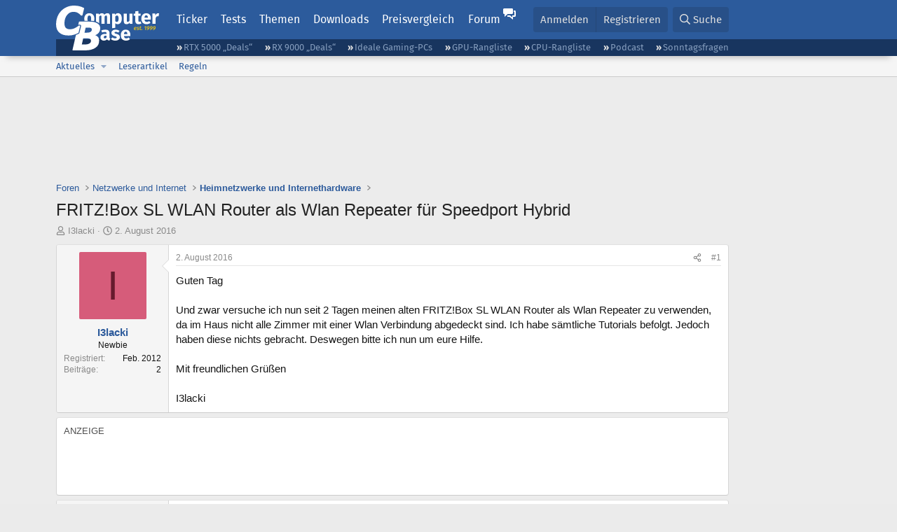

--- FILE ---
content_type: text/html; charset=utf-8
request_url: https://www.computerbase.de/forum/threads/fritz-box-sl-wlan-router-als-wlan-repeater-fuer-speedport-hybrid.1605848/
body_size: 17477
content:
<!DOCTYPE html>
<html id="XF" lang="de-DE" dir="LTR"
	data-xf="2.3"
	data-app="public"
	
	
	data-template="thread_view"
	data-container-key="node-41"
	data-content-key="thread-1605848"
	data-logged-in="false"
	data-cookie-prefix="xf_"
	data-csrf="1769081139,b5ec17c7b98ad98542afdc5541a0f7ce"
	class="has-no-js template-thread_view default-layout"
	>
<head>
	
	
	

	<meta charset="utf-8" />
	<title>FRITZ!Box SL WLAN Router als Wlan Repeater für Speedport Hybrid | ComputerBase Forum</title>
	<link rel="manifest" href="/manifest.json">

	<meta http-equiv="X-UA-Compatible" content="IE=Edge" />
	<meta name="viewport" content="width=device-width, initial-scale=1, viewport-fit=cover">

	
		
			
				<meta name="theme-color" media="(prefers-color-scheme: light)" content="#2c5b9c" />
				<meta name="theme-color" media="(prefers-color-scheme: dark)" content="#121212" />
			
		
	

	<meta name="apple-mobile-web-app-title" content="ComputerBase Forum">
	
		<link rel="apple-touch-icon" href="/apple-touch-icon.png">
		

	
		
		<meta name="description" content="Guten Tag

Und zwar versuche ich nun seit 2 Tagen meinen alten FRITZ!Box SL WLAN Router als Wlan Repeater zu verwenden, da im Haus nicht alle Zimmer mit..." />
		<meta property="og:description" content="Guten Tag

Und zwar versuche ich nun seit 2 Tagen meinen alten FRITZ!Box SL WLAN Router als Wlan Repeater zu verwenden, da im Haus nicht alle Zimmer mit einer Wlan Verbindung abgedeckt sind. Ich habe sämtliche Tutorials befolgt. Jedoch haben diese nichts gebracht. Deswegen bitte ich nun um eure..." />
		<meta property="twitter:description" content="Guten Tag

Und zwar versuche ich nun seit 2 Tagen meinen alten FRITZ!Box SL WLAN Router als Wlan Repeater zu verwenden, da im Haus nicht alle Zimmer mit einer Wlan Verbindung abgedeckt sind. Ich..." />
	
	
		<meta property="og:url" content="https://www.computerbase.de/forum/threads/fritz-box-sl-wlan-router-als-wlan-repeater-fuer-speedport-hybrid.1605848/" />
	
		<link rel="canonical" href="https://www.computerbase.de/forum/threads/fritz-box-sl-wlan-router-als-wlan-repeater-fuer-speedport-hybrid.1605848/" />
	

	
		
	
	
	<meta property="og:site_name" content="ComputerBase Forum" />


	
	
		
	
	
	<meta property="og:type" content="website" />


	
	
		
	
	
	
		<meta property="og:title" content="FRITZ!Box SL WLAN Router als Wlan Repeater für Speedport Hybrid" />
		<meta property="twitter:title" content="FRITZ!Box SL WLAN Router als Wlan Repeater für Speedport Hybrid" />
	


	
	
	
	
		
	
	
	
		<meta property="og:image" content="https://www.computerbase.de/img/logo-opengraph.png" />
		<meta property="twitter:image" content="https://www.computerbase.de/img/logo-opengraph.png" />
		<meta property="twitter:card" content="summary" />
	


	

	
	
	
		
	
	

	<link rel="stylesheet" href="/forum/css.php?css=public%3Anormalize.css%2Cpublic%3Afa.css%2Cpublic%3Avariations.less%2Cpublic%3Acore.less%2Cpublic%3Aapp.less&amp;s=2&amp;l=2&amp;d=1769074807&amp;k=e270d3b3b8e2930c0e464184c588082ea3954d64" />

	
		<link rel="stylesheet" href="/css/forum.78e4f5e0.css" />
	

	<noscript><link rel="stylesheet" href="/css/noscript.72226d26.css" /></noscript>

	<link rel="stylesheet" href="/forum/css.php?css=public%3Amessage.less&amp;s=2&amp;l=2&amp;d=1769074807&amp;k=bf2505e61251f3fb82d6a6501978d9a12d799b1d" />
<link rel="stylesheet" href="/forum/css.php?css=public%3Ashare_controls.less&amp;s=2&amp;l=2&amp;d=1769074807&amp;k=05f4be69c2b28c86731c3960bcb78392d96244d4" />
<link rel="stylesheet" href="/forum/css.php?css=public%3Astructured_list.less&amp;s=2&amp;l=2&amp;d=1769074807&amp;k=ed0bd0e11eb98f0f1871acc07d04f6e9211c2053" />
<link rel="stylesheet" href="/forum/css.php?css=public%3Aextra.less&amp;s=2&amp;l=2&amp;d=1769074807&amp;k=61acbbd65d8a0f07248901bc140600adb99cc42b" />


	
		<script src="/forum/js/xf/preamble.min.js?_v=04ba9829"></script>
	

	
	<script src="/forum/js/vendor/vendor-compiled.js?_v=04ba9829" defer></script>
	<script src="/forum/js/xf/core-compiled.js?_v=04ba9829" defer></script>

	<script>
		XF.ready(() =>
		{
			XF.extendObject(true, XF.config, {
				// 
				userId: 0,
				enablePush: true,
				pushAppServerKey: 'BGFdJPPXBldsuJSd7i2IHA6zgp+FEZxD2BgS1f1A71ABYSfVI4lAPRPWa1ov1Q9OY+8r6AJD9p4xD42V6mr1Gkw=',
				url: {
					fullBase: 'https://www.computerbase.de/forum/',
					basePath: '/forum/',
					css: '/forum/css.php?css=__SENTINEL__&s=2&l=2&d=1769074807',
					js: '/forum/js/__SENTINEL__?_v=04ba9829',
					icon: '/forum/data/local/icons/__VARIANT__.svg?v=1769074848#__NAME__',
					iconInline: '/forum/styles/fa/__VARIANT__/__NAME__.svg?v=5.15.3',
					keepAlive: '/forum/login/keep-alive'
				},
				cookie: {
					path: '/',
					domain: '',
					prefix: 'xf_',
					secure: true,
					consentMode: 'disabled',
					consented: ["optional","_third_party"]
				},
				cacheKey: 'f3ed7234243583f554e27d349fe769c5',
				csrf: '1769081139,b5ec17c7b98ad98542afdc5541a0f7ce',
				js: {"\/forum\/js\/computerbase\/geizhals-tooltip.js?20181113&_v=04ba9829":true,"\/forum\/js\/computerbase\/core.js?20250103&_v=04ba9829":true},
				fullJs: false,
				css: {"public:message.less":true,"public:share_controls.less":true,"public:structured_list.less":true,"public:extra.less":true},
				time: {
					now: 1769081139,
					today: 1769036400,
					todayDow: 4,
					tomorrow: 1769122800,
					yesterday: 1768950000,
					week: 1768518000,
					month: 1767222000,
					year: 1767222000
				},
				style: {
					light: 'default',
					dark: 'alternate',
					defaultColorScheme: 'light'
				},
				borderSizeFeature: '3px',
				fontAwesomeWeight: 'r',
				enableRtnProtect: true,
				
				enableFormSubmitSticky: true,
				imageOptimization: '0',
				imageOptimizationQuality: 0.85,
				uploadMaxFilesize: 67108864,
				uploadMaxWidth: 3840,
				uploadMaxHeight: 0,
				allowedVideoExtensions: ["m4v","mov","mp4","mp4v","mpeg","mpg","ogv","webm"],
				allowedAudioExtensions: ["m4a","mp3","opus","ogg","wav"],
				shortcodeToEmoji: true,
				visitorCounts: {
					conversations_unread: '0',
					alerts_unviewed: '0',
					total_unread: '0',
					title_count: true,
					icon_indicator: true
				},
				jsMt: {"xf\/action.js":"6fef5b59","xf\/embed.js":"aedcc1b7","xf\/form.js":"aedcc1b7","xf\/structure.js":"6fef5b59","xf\/tooltip.js":"aedcc1b7"},
				jsState: {},
				publicMetadataLogoUrl: 'https://www.computerbase.de/img/logo-opengraph.png',
				publicPushBadgeUrl: 'https://www.computerbase.de/forum/styles/default/xenforo/bell.png'
			})

			XF.extendObject(XF.phrases, {
				// 
				date_x_at_time_y:     "{date} um {time}",
				day_x_at_time_y:      "{day} um {time}",
				yesterday_at_x:       "Gestern um {time}",
				x_minutes_ago:        "Vor {minutes} Minuten",
				one_minute_ago:       "vor 1 Minute",
				a_moment_ago:         "Gerade eben",
				today_at_x:           "Heute um {time}",
				in_a_moment:          "In einem Moment",
				in_a_minute:          "In einer Minute",
				in_x_minutes:         "In {minutes} Minute(n)",
				later_today_at_x:     "heute um {time}",
				tomorrow_at_x:        "Morgen um {time}",
				short_date_x_minutes: "{minutes}m",
				short_date_x_hours:   "{hours}h",
				short_date_x_days:    "{days}d",

				day0: "Sonntag",
				day1: "Montag",
				day2: "Dienstag",
				day3: "Mittwoch",
				day4: "Donnerstag",
				day5: "Freitag",
				day6: "Samstag",

				dayShort0: "So",
				dayShort1: "Mo",
				dayShort2: "Di",
				dayShort3: "Mi",
				dayShort4: "Do",
				dayShort5: "Fr",
				dayShort6: "Sa",

				month0: "Januar",
				month1: "Februar",
				month2: "März",
				month3: "April",
				month4: "Mai",
				month5: "Juni",
				month6: "Juli",
				month7: "August",
				month8: "September",
				month9: "Oktober",
				month10: "November",
				month11: "Dezember",

				active_user_changed_reload_page: "Der aktive Benutzer hat sich geändert. Lade die Seite für die neueste Version neu.",
				server_did_not_respond_in_time_try_again: "Der Server hat nicht rechtzeitig geantwortet. Bitte versuche es erneut.",
				oops_we_ran_into_some_problems: "Oops! Wir sind auf ein Problem gestoßen.",
				oops_we_ran_into_some_problems_more_details_console: "Oops! Wir sind auf ein Problem gestoßen. Bitte versuche es später noch einmal. Weitere Fehlerdetails findest du in der Browserkonsole.",
				file_too_large_to_upload: "Die Datei ist zu groß, um hochgeladen zu werden.",
				uploaded_file_is_too_large_for_server_to_process: "Die hochgeladene Datei ist zu groß, als dass der Server sie verarbeiten könnte.",
				files_being_uploaded_are_you_sure: "Die Dateien werden noch immer hochgeladen. Bist du sicher, dass du dieses Formular abschicken möchtest?",
				attach: "Dateien anhängen",
				rich_text_box: "Rich-Text-Feld",
				close: "Schließen",
				link_copied_to_clipboard: "Link in die Zwischenablage kopiert.",
				text_copied_to_clipboard: "Text wurde in die Zwischenablage kopiert.",
				loading: "Laden…",
				you_have_exceeded_maximum_number_of_selectable_items: "Du hast die maximale Anzahl der auswählbaren Elemente überschritten.",

				processing: "Verarbeitung",
				'processing...': "Verarbeitung…",

				showing_x_of_y_items: "Anzeige von {count} von {total} Element(en)",
				showing_all_items: "Anzeige aller Elemente",
				no_items_to_display: "Keine anzuzeigenden Einträge",

				number_button_up: "Erhöhen",
				number_button_down: "Verringern",

				push_enable_notification_title: "Push-Benachrichtigungen erfolgreich für ComputerBase Forum aktiviert",
				push_enable_notification_body: "Danke für das Einschalten der Push-Benachrichtigungen!",

				pull_down_to_refresh: "Nach unten ziehen zum Aktualisieren",
				release_to_refresh: "Loslassen zum Aktualisieren",
				refreshing: "Aktualisieren…"
			})
		})
	</script>

	<script src="/forum/js/computerbase/geizhals-tooltip.js?20181113&amp;_v=04ba9829" defer></script>
<script src="/forum/js/computerbase/core.js?20250103&amp;_v=04ba9829" defer></script>



	<link rel="manifest" href="/manifest.json">

	
		<link rel="icon" href="/favicon.ico" sizes="32x32" />
		<link rel="icon" href="/favicon.svg" type="image/svg+xml">
	

	
</head>
<body data-template="thread_view">



	

	

	
	

	
		

	<header class="header-wrapper" id="top">
		<div class="block1 header" data-xf-init="sticky-header">
			<a href="#content" class="skip-link">Zum Inhalt</a>

			<div class="header-row">
				<a href="/" class="homepage-link">
					

	

	
		
		

		
	
		
		

		
	

	

	<picture data-variations="{&quot;default&quot;:{&quot;1&quot;:&quot;\/img\/logo-est1999.svg&quot;,&quot;2&quot;:null},&quot;alternate&quot;:{&quot;1&quot;:&quot;\/img\/logo-est1999-orange.svg&quot;,&quot;2&quot;:null}}">
		
		
		

		
			
			
			

			
				<source srcset="/img/logo-est1999-orange.svg" media="(prefers-color-scheme: dark)" />
			
		

		<img src="/img/logo-est1999.svg"  width="147" height="64" alt="ComputerBase"  />
	</picture>


				</a>

				<a href="#navigation" class="mainmenu-button js-toggle-button js-menu-button" data-toggle-method="css">Menü</a>

				<div class="mainmenu-panel" id="navigation">
					<nav class="mainmenu-nav">
						<ul>
							<li><a href="/news/" class="mainmenu__a">Ticker</a></li>
							<li><a href="/artikel/" class="mainmenu__a">Tests</a></li>
							<li><a href="/thema/" class="mainmenu__a mainmenu__a--tags js-toggle-button js-menu-button" data-controls="tags-menu" data-toggle-method="css">Themen</a></li>
							<li><a href="/downloads/" class="mainmenu__a">Downloads</a></li>
							<li><a href="/preisvergleich/" class="mainmenu__a">Preisvergleich</a></li>
							<li><a href="/forum/" class="mainmenu__a mainmenu__a--forum mainmenu__a--selected js-active-menu">Forum</a></li>
						</ul>
					</nav>

					<ul class="tags-menu" id="tags-menu">
	<li><a href="/news/apps/" class="tags-menu__a">Apps</a></li>
<li><a href="/news/arbeitsspeicher/" class="tags-menu__a">Arbeitsspeicher</a></li>
<li><a href="/news/audio-video-foto/" class="tags-menu__a">Audio/Video/Foto</a></li>
<li><a href="/news/betriebssysteme/" class="tags-menu__a">Betriebssysteme</a></li>
<li><a href="/news/gaming/" class="tags-menu__a">Gaming</a></li>
<li><a href="/news/gehaeuse/" class="tags-menu__a">Gehäuse</a></li>
<li><a href="/news/grafikkarten/" class="tags-menu__a">Grafikkarten</a></li>
<li><a href="/news/in-eigener-sache/" class="tags-menu__a">In eigener Sache</a></li>
<li><a href="/news/internet/" class="tags-menu__a">Internet</a></li>
<li><a href="/news/kuehlung/" class="tags-menu__a">Kühlung</a></li>
<li><a href="/news/mainboards/" class="tags-menu__a">Mainboards</a></li>
<li><a href="/news/maeuse/" class="tags-menu__a">Mäuse</a></li>
<li><a href="/news/mobilitaet/" class="tags-menu__a">Mobilität</a></li>
<li><a href="/news/monitore/" class="tags-menu__a">Monitore</a></li>
<li><a href="/news/netzpolitik/" class="tags-menu__a">Netzpolitik</a></li>
<li><a href="/news/netzteile/" class="tags-menu__a">Netzteile</a></li>
<li><a href="/news/notebooks/" class="tags-menu__a">Notebooks</a></li>
<li><a href="/news/pc-systeme/" class="tags-menu__a">PC-Systeme</a></li>
<li><a href="/news/prozessoren/" class="tags-menu__a">Prozessoren</a></li>
<li><a href="/news/smart-home/" class="tags-menu__a">Smart Home</a></li>
<li><a href="/news/smartphones/" class="tags-menu__a">Smartphones</a></li>
<li><a href="/news/storage/" class="tags-menu__a">Storage</a></li>
<li><a href="/news/tablets/" class="tags-menu__a">Tablets</a></li>
<li><a href="/news/tastaturen/" class="tags-menu__a">Tastaturen</a></li>
<li><a href="/news/wearables/" class="tags-menu__a">Wearables</a></li>
<li><a href="/news/wirtschaft/" class="tags-menu__a">Wirtschaft</a></li>

						<li><a href="/thema/" class="tags-menu__a tags-menu__a--all">Alle Themen</a></li>
					</ul>
				</div>

				

				<div class="headermeta headermeta--forum p-nav p-nav-opposite">
					<div class="p-navgroup p-account p-navgroup--guest">
						
							<a href="/forum/login/" class="p-navgroup-link p-navgroup-link--textual p-navgroup-link--logIn"
								data-xf-click="overlay" data-follow-redirects="on">
								<span class="p-navgroup-linkText">Anmelden</span>
							</a>
							
								<a href="/forum/register/" class="p-navgroup-link p-navgroup-link--textual p-navgroup-link--register"
									data-xf-click="overlay" data-follow-redirects="on">
									<span class="p-navgroup-linkText">Registrieren</span>
								</a>
							
						
					</div>

					<div class="p-navgroup p-discovery">
						<a href="/forum/whats-new/"
							class="p-navgroup-link p-navgroup-link--iconic p-navgroup-link--whatsnew"
							aria-label="Aktuelles"
							title="Aktuelles">
							<i aria-hidden="true"></i>
							<span class="p-navgroup-linkText">Aktuelles</span>
						</a>

						
							<a href="/forum/search/?type=post"
								class="p-navgroup-link p-navgroup-link--iconic p-navgroup-link--search"
								data-xf-click="menu"
								data-xf-key="/"
								aria-label="Suche"
								aria-expanded="false"
								aria-haspopup="true"
								title="Suche">
								<i aria-hidden="true"></i>
								<span class="p-navgroup-linkText">Suche</span>
							</a>
							<div class="menu menu--structural menu--wide" data-menu="menu" aria-hidden="true">
								<form action="/forum/search/search" method="post"
									class="menu-content"
									data-xf-init="quick-search">

									<h3 class="menu-header">Suche</h3>
									
									<div class="menu-row">
										
											<div class="inputGroup inputGroup--joined">
												<input type="text" class="input" data-xf-init="search-auto-complete" name="keywords" data-acurl="/forum/search/auto-complete" placeholder="Suche…" aria-label="Suche" data-menu-autofocus="true" />
												
			<select name="constraints" class="js-quickSearch-constraint input" aria-label="Suchen in">
				<option value="">Überall</option>
<option value="{&quot;search_type&quot;:&quot;post&quot;}">Themen</option>
<option value="{&quot;search_type&quot;:&quot;post&quot;,&quot;c&quot;:{&quot;nodes&quot;:[41],&quot;child_nodes&quot;:1}}">Dieses Forum</option>
<option value="{&quot;search_type&quot;:&quot;post&quot;,&quot;c&quot;:{&quot;thread&quot;:1605848}}">Dieses Thema</option>

			</select>
		
											</div>
										
									</div>

									
									<div class="menu-row">
										<label class="iconic"><input type="checkbox"  name="c[title_only]" value="1" /><i aria-hidden="true"></i><span class="iconic-label">Nur Titel durchsuchen</span></label>

									</div>
									<div class="menu-row menu-row--search">
										<div class="inputGroup">
											Sortieren nach:
											
			<ul class="inputChoices">
				<li class="inputChoices-choice"><label class="iconic  iconic--radio"><input type="radio" name="order" value="relevance" checked="checked" /><i aria-hidden="true"></i><span class="iconic-label">Relevanz</span></label></li>
<li class="inputChoices-choice"><label class="iconic  iconic--radio"><input type="radio" name="order" value="date" /><i aria-hidden="true"></i><span class="iconic-label">Datum</span></label></li>

			</ul>
		
										</div>
									</div>
									
									<div class="menu-row">
										<div class="inputGroup">
											<span class="inputGroup-text" id="ctrl_search_menu_by_member">Von:</span>
											<input type="text" class="input" name="c[users]" data-xf-init="auto-complete" placeholder="Mitglied" aria-labelledby="ctrl_search_menu_by_member" />
										</div>
									</div>
									<div class="menu-footer">
									<span class="menu-footer-controls">
										<button type="submit" class="button button--icon button--icon--search button--primary"><i class="fa--xf far fa-search "><svg xmlns="http://www.w3.org/2000/svg" role="img" aria-hidden="true" ><use href="/forum/data/local/icons/regular.svg?v=1769074848#search"></use></svg></i><span class="button-text">Suche</span></button>
										<button type="submit" class="button " name="from_search_menu"><span class="button-text">Erweiterte Suche…</span></button>
									</span>
									</div>

									<input type="hidden" name="_xfToken" value="1769081139,b5ec17c7b98ad98542afdc5541a0f7ce" />
								</form>
							</div>
						
					</div>
				</div>

				
			</div>
		</div>
		<div class="block1 subheader">
			<div class="header-row">
				<div class="tagnav">
					<ul class="tagnav__ul">
		<li class="tagnav__li"><a href="/news/grafikkarten/verfuegbarkeit-und-preise-geforce-rtx-5090-und-5080-ab-heute-im-handel-erhaeltlich.91203/" class="tagnav__a">RTX 5000 „Deals“</a></li>
<li class="tagnav__li"><a href="/news/grafikkarten/verfuegbarkeit-und-preise-hier-gibt-es-amd-radeon-rx-9070-xt-und-rx-9070-zu-kaufen.91631/" class="tagnav__a">RX 9000 „Deals“</a></li>
<li class="tagnav__li"><a href="/forum/threads/der-ideale-gaming-pc-spiele-pc-selbst-zusammenstellen.215394/" class="tagnav__a">Ideale Gaming-PCs</a></li>
<li class="tagnav__li"><a href="/artikel/grafikkarten/rangliste.2487/" class="tagnav__a">GPU-Rangliste</a></li>
<li class="tagnav__li"><a href="/artikel/prozessoren/rangliste.89909/" class="tagnav__a">CPU-Rangliste</a></li>
<li class="tagnav__li"><a href="/news/cb-funk/" class="tagnav__a">Podcast</a></li>
<li class="tagnav__li"><a href="/news/sonntagsfrage/" class="tagnav__a">Sonntagsfragen</a></li>

					</ul>
				</div>
			</div>
		</div>
	</header>
	
		
		<div class="block1 block1--forum-nav"><div class="row row--forum-nav js-submenu">

		
			<div class="p-sectionLinks">
				<div class="p-sectionLinks-inner hScroller" data-xf-init="h-scroller">
					<div class="hScroller-scroll">
						<ul class="p-sectionLinks-list">
							
								<li>
									
	<div class="p-navEl " data-has-children="true">
	

		
	
	<a href="/forum/whats-new/posts/"
	class="p-navEl-link p-navEl-link--splitMenu "
	
	
	data-nav-id="whatsNew">Aktuelles</a>


		<a data-xf-key="alt+1"
			data-xf-click="menu"
			data-menu-pos-ref="< .p-navEl"
			class="p-navEl-splitTrigger"
			role="button"
			tabindex="0"
			aria-label="Toggle erweitert"
			aria-expanded="false"
			aria-haspopup="true"></a>

		
	
		<div class="menu menu--structural" data-menu="menu" aria-hidden="true">
			<div class="menu-content">
				
					
	
	
	<a href="/forum/featured/"
	class="menu-linkRow u-indentDepth0 js-offCanvasCopy "
	
	
	data-nav-id="featured">Empfohlene Inhalte</a>

	

				
					
	
	
	<a href="/forum/whats-new/posts/"
	class="menu-linkRow u-indentDepth0 js-offCanvasCopy "
	
	
	data-nav-id="whatsNewPosts">Neue Beiträge</a>

	

				
					
	
	
	<a href="/forum/whats-new/latest-activity"
	class="menu-linkRow u-indentDepth0 js-offCanvasCopy "
	
	
	data-nav-id="latestActivity">Neueste Aktivitäten</a>

	

				
			</div>
		</div>
	
	</div>

								</li>
							
								<li>
									
	<div class="p-navEl " >
	

		
	
	<a href="/forum/leserartikel/"
	class="p-navEl-link "
	
	data-xf-key="alt+2"
	data-nav-id="forumarticle">Leserartikel</a>


		

		
	
	</div>

								</li>
							
								<li>
									
	<div class="p-navEl " >
	

		
	
	<a href="/forum/help/terms/"
	class="p-navEl-link "
	
	data-xf-key="alt+3"
	data-nav-id="rules">Regeln</a>


		

		
	
	</div>

								</li>
							

							
							
							
						</ul>
					</div>
				</div>
			</div>
			

		</div></div>
	
	

	<div class="offCanvasMenu offCanvasMenu--nav js-headerOffCanvasMenu" data-menu="menu" aria-hidden="true" data-ocm-builder="navigation">
		<div class="offCanvasMenu-backdrop" data-menu-close="true"></div>
		<div class="offCanvasMenu-content">
			<div class="offCanvasMenu-header">
				Menü
				<a class="offCanvasMenu-closer" data-menu-close="true" role="button" tabindex="0" aria-label="Schließen"></a>
			</div>
			
				<div class="p-offCanvasRegisterLink">
					<div class="offCanvasMenu-linkHolder">
						<a href="/forum/login/" class="offCanvasMenu-link" data-xf-click="overlay" data-menu-close="true">
							Anmelden
						</a>
					</div>
					<hr class="offCanvasMenu-separator" />
					
						<div class="offCanvasMenu-linkHolder">
							<a href="/forum/register/" class="offCanvasMenu-link" data-xf-click="overlay" data-menu-close="true">
								Registrieren
							</a>
						</div>
						<hr class="offCanvasMenu-separator" />
					
				</div>
			
			<div class="js-offCanvasNavTarget"></div>
			<div class="offCanvasMenu-installBanner js-installPromptContainer" style="display: none;" data-xf-init="install-prompt">
				<div class="offCanvasMenu-installBanner-header">App installieren</div>
				<button type="button" class="button js-installPromptButton"><span class="button-text">Installieren</span></button>
				<template class="js-installTemplateIOS">
					<div class="js-installTemplateContent">
						<div class="overlay-title">So wird die App in iOS installiert</div>
						<div class="block-body">
							<div class="block-row">
								<p>
									Folge dem Video um zu sehen, wie unsere Website als Web-App auf dem Startbildschirm installiert werden kann.
								</p>
								<p style="text-align: center">
									<video src="/forum/styles/default/xenforo/add_to_home.mp4"
										width="280" height="480" autoplay loop muted playsinline></video>
								</p>
								<p>
									<small><strong>Anmerkung:</strong> Diese Funktion ist in einigen Browsern möglicherweise nicht verfügbar.</small>
								</p>
							</div>
						</div>
					</div>
				</template>
			</div>
		</div>
	</div>

	<main class="main main--forum" id="content">
		

		

		
			<div class="block1 block1--forum block1--banner" aria-hidden="true">
				<div class="row row--padding-0 row--forum">
					<div class="adbox adbox-topbanner adbox--with-label" data-slot="topbanner"><div class="adbox__container"><noscript><iframe src="/api/ads?name=noscript&amp;format=728x90" width="728" height="90"></iframe></noscript></div></div>
				</div>
			</div>
		

		
			<div class="block1 block1--forum block1--skyscraper" aria-hidden="true">
				<div class="row row--padding-0 row--forum">
					<div class="adbox adbox-skyscraper-right" data-slot="skyscraper-right"><div class="adbox__container"><noscript><iframe src="/api/ads?name=noscript&amp;format=160x600" width="160" height="600"></iframe></noscript></div></div>
					<div class="adbox adbox-skyscraper-left" data-slot="skyscraper-left"><div class="adbox__container"><noscript><iframe src="/api/ads?name=noscript&amp;format=160x600" width="160" height="600"></iframe></noscript></div></div>
				</div>
			</div>
		

		<div class="block1 block1--forum"><div class="row row--padding-2 row--forum">
			<!--XF:EXTRA_OUTPUT-->

			

			

			
			
	
		<ul class="p-breadcrumbs "
			itemscope itemtype="https://schema.org/BreadcrumbList">
			
				

				
				

				
					
					
	<li itemprop="itemListElement" itemscope itemtype="https://schema.org/ListItem">
		<a href="/forum/" itemprop="item">
			<span itemprop="name">Foren</span>
		</a>
		<meta itemprop="position" content="1" />
	</li>

				

				
				
					
					
	<li itemprop="itemListElement" itemscope itemtype="https://schema.org/ListItem">
		<a href="/forum/#netzwerke-und-internet.144" itemprop="item">
			<span itemprop="name">Netzwerke und Internet</span>
		</a>
		<meta itemprop="position" content="2" />
	</li>

				
					
					
	<li itemprop="itemListElement" itemscope itemtype="https://schema.org/ListItem">
		<a href="/forum/forums/heimnetzwerke-und-internethardware.41/" itemprop="item">
			<span itemprop="name">Heimnetzwerke und Internethardware</span>
		</a>
		<meta itemprop="position" content="3" />
	</li>

				
			
		</ul>
	

			

			
	<noscript class="js-jsWarning"><div class="blockMessage blockMessage--important blockMessage--iconic u-noJsOnly">JavaScript ist deaktiviert. Für eine bessere Darstellung aktiviere bitte JavaScript in deinem Browser, bevor du fortfährst.</div></noscript>

			
	<div class="blockMessage blockMessage--important blockMessage--iconic js-browserWarning" style="display: none">Du verwendest einen veralteten Browser. Es ist möglich, dass diese oder andere Websites nicht korrekt angezeigt werden.<br />Du solltest ein Upgrade durchführen oder einen <a href="https://www.google.com/chrome/browser/" target="_blank">alternativen Browser</a> verwenden.</div>


			
				<div class="p-body-header">
					
						
							<div class="p-title ">
								
									
										<h1 class="p-title-value">FRITZ!Box SL WLAN Router als Wlan Repeater für Speedport Hybrid</h1>
									
									
								
							</div>
						

						
							<div class="p-description">
	<ul class="listInline listInline--bullet">
		<li>
			<i class="fa--xf far fa-user "><svg xmlns="http://www.w3.org/2000/svg" role="img" ><title>Ersteller</title><use href="/forum/data/local/icons/regular.svg?v=1769074848#user"></use></svg></i>
			<span class="u-srOnly">Ersteller</span>

			<a href="/forum/members/i3lacki.571926/" class="username  u-concealed" dir="auto" data-user-id="571926" data-xf-init="member-tooltip">I3lacki</a>
		</li>
		<li>
			<i class="fa--xf far fa-clock "><svg xmlns="http://www.w3.org/2000/svg" role="img" ><title>Erstellt am</title><use href="/forum/data/local/icons/regular.svg?v=1769074848#clock"></use></svg></i>
			<span class="u-srOnly">Erstellt am</span>

			<a href="/forum/threads/fritz-box-sl-wlan-router-als-wlan-repeater-fuer-speedport-hybrid.1605848/" class="u-concealed"><time  class="u-dt" dir="auto" datetime="2016-08-02T21:12:33+0200" data-timestamp="1470165153" data-date="2. August 2016" data-time="21:12" data-short="Aug. &#039;16" title="2. August 2016 um 21:12">2. August 2016</time></a>
		</li>
		
		
		
	</ul>
</div>
						
					
				</div>
			

			<div class="p-body-main  ">
				
				<div class="p-body-contentCol"></div>
				

				

				<div class="p-body-content">
					
					<div class="p-body-pageContent">











	
	
	
		
	
	
	


	
	
	
		
	
	
	


	
	
		
	
	
	


	
	



	












	

	
		
	



















<div class="block block--messages" data-xf-init="" data-type="post" data-href="/forum/inline-mod/" data-search-target="*">

	<span class="u-anchorTarget" id="posts"></span>

	
		
	

	

	<div class="block-outer"></div>

	

	
		
	<div class="block-outer js-threadStatusField"></div>

	

	<div class="block-container lbContainer"
		data-xf-init="lightbox select-to-quote"
		data-message-selector=".js-post"
		data-lb-id="thread-1605848"
		data-lb-universal="0">

		<div class="block-body js-replyNewMessageContainer">
			
				
				

					

					
						

	
	

	

	
	<article class="message message--post js-post js-inlineModContainer  "
		data-author="I3lacki"
		data-content="post-19092384"
		id="js-post-19092384"
		>

		

		<span class="u-anchorTarget" id="post-19092384"></span>

		
			<div class="message-inner">
				
					<div class="message-cell message-cell--user">
						
						

	<section class="message-user"
		
		
		>

		

		
		<div class="message-avatar ">
			<div class="message-avatar-wrapper">
				<a href="/forum/members/i3lacki.571926/" class="avatar avatar--m avatar--default avatar--default--dynamic" data-user-id="571926" data-xf-init="member-tooltip" style="background-color: #d65c7a; color: #661a2d">
			<span class="avatar-u571926-m" role="img" aria-label="I3lacki">I</span> 
		</a>
				
			</div>
		</div>
		
		<div class="message-userDetails">
			<h4 class="message-name"><a href="/forum/members/i3lacki.571926/" class="username " dir="auto" data-user-id="571926" data-xf-init="member-tooltip">I3lacki</a></h4>
			
			<h5 class="userTitle message-userTitle" dir="auto">Newbie</h5>
			<div class="message-userTitle message-threadStarter"></div>
			
			
			
		</div>
		
			
			
				<div class="message-userExtras">
				
					
						<dl class="pairs pairs--justified">
							<dt>Registriert</dt>
							<dd>Feb. 2012</dd>
						</dl>
					
					
						<dl class="pairs pairs--justified">
							<dt>Beiträge</dt>
							<dd>2</dd>
						</dl>
					
					
					
					
					
					
					
					
					
				
				</div>
			
		
		<span class="message-userArrow"></span>
	</section>

					</div>
				

				
					<div class="message-cell message-cell--main">
					
						<div class="message-main js-quickEditTarget">

							
								

	

	<header class="message-attribution message-attribution--split">
		<ul class="message-attribution-main listInline ">
			
			
			<li class="u-concealed">
				<a href="#post-19092384" >
					<time  class="u-dt" dir="auto" datetime="2016-08-02T21:12:33+0200" data-timestamp="1470165153" data-date="2. August 2016" data-time="21:12" data-short="Aug. &#039;16" title="2. August 2016 um 21:12">2. August 2016</time>
				</a>
			</li>
			
		</ul>

		<ul class="message-attribution-opposite message-attribution-opposite--list ">
			
			<li>
				
				<a href="#post-19092384"
					class="message-attribution-gadget"
					data-xf-init="share-tooltip"
					data-href="/forum/posts/19092384/share"
					aria-label="Teilen">
					<i class="fa--xf far fa-share-alt "><svg xmlns="http://www.w3.org/2000/svg" role="img" aria-hidden="true" ><use href="/forum/data/local/icons/regular.svg?v=1769074848#share-alt"></use></svg></i>
				</a>
			</li>
			
				<li class="u-hidden js-embedCopy">
					
	<a href="javascript:"
		data-xf-init="copy-to-clipboard"
		data-copy-text="&lt;div class=&quot;js-xf-embed&quot; data-url=&quot;https://www.computerbase.de/forum&quot; data-content=&quot;post-19092384&quot;&gt;&lt;/div&gt;&lt;script defer src=&quot;https://www.computerbase.de/forum/js/xf/external_embed.js?_v=04ba9829&quot;&gt;&lt;/script&gt;"
		data-success="Einbettungscode HTML in die Zwischenablage kopiert."
		class="">
		<i class="fa--xf far fa-code "><svg xmlns="http://www.w3.org/2000/svg" role="img" aria-hidden="true" ><use href="/forum/data/local/icons/regular.svg?v=1769074848#code"></use></svg></i>
	</a>

				</li>
			
			
			
				<li>
					
					<a href="#post-19092384">
						#1
					</a>
				</li>
			
		</ul>
	</header>

							

							<div class="message-content js-messageContent">
							

								
									
	
	
	

								

								
									
	

	<div class="message-userContent lbContainer js-lbContainer "
		data-lb-id="post-19092384"
		data-lb-caption-desc="I3lacki &middot; 2. August 2016 um 21:12">

		
			

	
	
		
	

	
		
	

		

		<article class="message-body js-selectToQuote">
			
				
			

			<div >
				
					<div class="bbWrapper">Guten Tag<br />
<br />
Und zwar versuche ich nun seit 2 Tagen meinen alten FRITZ!Box SL WLAN Router als Wlan Repeater zu verwenden, da im Haus nicht alle Zimmer mit einer Wlan Verbindung abgedeckt sind. Ich habe sämtliche Tutorials befolgt. Jedoch haben diese nichts gebracht. Deswegen bitte ich nun um eure Hilfe. <br />
<br />
Mit freundlichen Grüßen <br />
<br />
I3lacki</div>
				
			</div>

			<div class="js-selectToQuoteEnd">&nbsp;</div>
			
				
			
		</article>

		
			

	
	
		
	

	
		
	

		

		
	</div>

								

								
									
	

	

								

								
									
	

								

							
							</div>

							
								
	

	<footer class="message-footer">
		

		

		<div class="reactionsBar js-reactionsList ">
			
		</div>

		<div class="js-historyTarget message-historyTarget toggleTarget" data-href="trigger-href"></div>
	</footer>

							
						</div>

					
					</div>
				
			</div>
		
	</article>

	
	

					

					

					
					
						
							<article class="message message--post postbit-ad ">
								<div class="message-inner">
									<div class="message-cell message-cell--user postbit-ad__cell">
										<div class="ad-label u-smaller u-dimmed"></div>
									</div>
									<div class="message-cell message-cell--main postbit-ad__main">
										
											
											<div class="adbox adbox-rectangle adbox--with-label" data-slot="forum-content-1"><div class="adbox__container"><noscript><iframe src="/api/ads?name=noscript&amp;format=300x250" width="300" height="250"></iframe></noscript></div></div>
										
									</div>
								</div>
							</article>
						
					
				

					

					
						

	
	

	

	
	<article class="message message--post js-post js-inlineModContainer  "
		data-author="miac"
		data-content="post-19092403"
		id="js-post-19092403"
		itemscope itemtype="https://schema.org/Comment" itemid="https://www.computerbase.de/forum/posts/19092403/">

		
			<meta itemprop="parentItem" itemscope itemid="https://www.computerbase.de/forum/threads/fritz-box-sl-wlan-router-als-wlan-repeater-fuer-speedport-hybrid.1605848/" />
			<meta itemprop="name" content="Beitrag #2" />
		

		<span class="u-anchorTarget" id="post-19092403"></span>

		
			<div class="message-inner">
				
					<div class="message-cell message-cell--user">
						
						

	<section class="message-user"
		itemprop="author"
		itemscope itemtype="https://schema.org/Person"
		>

		

		
		<div class="message-avatar ">
			<div class="message-avatar-wrapper">
				<span class="avatar avatar--m avatar--default avatar--default--dynamic" data-user-id="0" style="background-color: #3f7a1f; color: #96db70" title="miac">
			<span class="avatar-u0-m" role="img" aria-label="miac">M</span> 
		</span>
				
			</div>
		</div>
		
		<div class="message-userDetails">
			<h4 class="message-name"><span class="username " dir="auto" data-user-id="0"><span itemprop="name">miac</span></span></h4>
			
			<h5 class="userTitle message-userTitle" dir="auto" itemprop="jobTitle">Gast</h5>
			<div class="message-userTitle message-threadStarter"></div>
			
			
			
		</div>
		
		<span class="message-userArrow"></span>
	</section>

					</div>
				

				
					<div class="message-cell message-cell--main">
					
						<div class="message-main js-quickEditTarget">

							
								

	

	<header class="message-attribution message-attribution--split">
		<ul class="message-attribution-main listInline ">
			
			
			<li class="u-concealed">
				<a href="#post-19092403" itemprop="url">
					<time  class="u-dt" dir="auto" datetime="2016-08-02T21:16:03+0200" data-timestamp="1470165363" data-date="2. August 2016" data-time="21:16" data-short="Aug. &#039;16" title="2. August 2016 um 21:16" itemprop="datePublished">2. August 2016</time>
				</a>
			</li>
			
		</ul>

		<ul class="message-attribution-opposite message-attribution-opposite--list ">
			
			<li>
				
				<a href="#post-19092403"
					class="message-attribution-gadget"
					data-xf-init="share-tooltip"
					data-href="/forum/posts/19092403/share"
					aria-label="Teilen">
					<i class="fa--xf far fa-share-alt "><svg xmlns="http://www.w3.org/2000/svg" role="img" aria-hidden="true" ><use href="/forum/data/local/icons/regular.svg?v=1769074848#share-alt"></use></svg></i>
				</a>
			</li>
			
				<li class="u-hidden js-embedCopy">
					
	<a href="javascript:"
		data-xf-init="copy-to-clipboard"
		data-copy-text="&lt;div class=&quot;js-xf-embed&quot; data-url=&quot;https://www.computerbase.de/forum&quot; data-content=&quot;post-19092403&quot;&gt;&lt;/div&gt;&lt;script defer src=&quot;https://www.computerbase.de/forum/js/xf/external_embed.js?_v=04ba9829&quot;&gt;&lt;/script&gt;"
		data-success="Einbettungscode HTML in die Zwischenablage kopiert."
		class="">
		<i class="fa--xf far fa-code "><svg xmlns="http://www.w3.org/2000/svg" role="img" aria-hidden="true" ><use href="/forum/data/local/icons/regular.svg?v=1769074848#code"></use></svg></i>
	</a>

				</li>
			
			
			
				<li>
					
					<a href="#post-19092403">
						#2
					</a>
				</li>
			
		</ul>
	</header>

							

							<div class="message-content js-messageContent">
							

								
									
	
	
	

								

								
									
	

	<div class="message-userContent lbContainer js-lbContainer "
		data-lb-id="post-19092403"
		data-lb-caption-desc="miac &middot; 2. August 2016 um 21:16">

		

		<article class="message-body js-selectToQuote">
			
				
			

			<div itemprop="text">
				
					<div class="bbWrapper">Wenn die Box schon sehr alt ist, und ich glaube, das ist sie, dann unterstützt sie nur das WDS Verfahren. Das wird aber von neueren Boxen oder Routern nicht mehr unterstützt.</div>
				
			</div>

			<div class="js-selectToQuoteEnd">&nbsp;</div>
			
				
			
		</article>

		

		
	</div>

								

								
									
	

	

								

								
									
	

								

							
							</div>

							
								
	

	<footer class="message-footer">
		
			<div class="message-microdata" itemprop="interactionStatistic" itemtype="https://schema.org/InteractionCounter" itemscope>
				<meta itemprop="userInteractionCount" content="0" />
				<meta itemprop="interactionType" content="https://schema.org/LikeAction" />
			</div>
		

		

		<div class="reactionsBar js-reactionsList ">
			
		</div>

		<div class="js-historyTarget message-historyTarget toggleTarget" data-href="trigger-href"></div>
	</footer>

							
						</div>

					
					</div>
				
			</div>
		
	</article>

	
	

					

					

					
					
				

					

					
						

	
	

	

	
	<article class="message message--post js-post js-inlineModContainer  "
		data-author="I3lacki"
		data-content="post-19092407"
		id="js-post-19092407"
		itemscope itemtype="https://schema.org/Comment" itemid="https://www.computerbase.de/forum/posts/19092407/">

		
			<meta itemprop="parentItem" itemscope itemid="https://www.computerbase.de/forum/threads/fritz-box-sl-wlan-router-als-wlan-repeater-fuer-speedport-hybrid.1605848/" />
			<meta itemprop="name" content="Beitrag #3" />
		

		<span class="u-anchorTarget" id="post-19092407"></span>

		
			<div class="message-inner">
				
					<div class="message-cell message-cell--user">
						
						

	<section class="message-user"
		itemprop="author"
		itemscope itemtype="https://schema.org/Person"
		itemid="https://www.computerbase.de/forum/members/i3lacki.571926/">

		
			<meta itemprop="url" content="https://www.computerbase.de/forum/members/i3lacki.571926/" />
		

		
		<div class="message-avatar ">
			<div class="message-avatar-wrapper">
				<a href="/forum/members/i3lacki.571926/" class="avatar avatar--m avatar--default avatar--default--dynamic" data-user-id="571926" data-xf-init="member-tooltip" style="background-color: #d65c7a; color: #661a2d">
			<span class="avatar-u571926-m" role="img" aria-label="I3lacki">I</span> 
		</a>
				
			</div>
		</div>
		
		<div class="message-userDetails">
			<h4 class="message-name"><a href="/forum/members/i3lacki.571926/" class="username " dir="auto" data-user-id="571926" data-xf-init="member-tooltip"><span itemprop="name">I3lacki</span></a></h4>
			
			<h5 class="userTitle message-userTitle" dir="auto" itemprop="jobTitle">Newbie</h5>
			<div class="message-userTitle message-threadStarter">Ersteller dieses Themas</div>
			
			
			
		</div>
		
			
			
				<div class="message-userExtras">
				
					
						<dl class="pairs pairs--justified">
							<dt>Registriert</dt>
							<dd>Feb. 2012</dd>
						</dl>
					
					
						<dl class="pairs pairs--justified">
							<dt>Beiträge</dt>
							<dd>2</dd>
						</dl>
					
					
					
					
					
					
					
					
					
				
				</div>
			
		
		<span class="message-userArrow"></span>
	</section>

					</div>
				

				
					<div class="message-cell message-cell--main">
					
						<div class="message-main js-quickEditTarget">

							
								

	

	<header class="message-attribution message-attribution--split">
		<ul class="message-attribution-main listInline ">
			
			
			<li class="u-concealed">
				<a href="#post-19092407" itemprop="url">
					<time  class="u-dt" dir="auto" datetime="2016-08-02T21:17:25+0200" data-timestamp="1470165445" data-date="2. August 2016" data-time="21:17" data-short="Aug. &#039;16" title="2. August 2016 um 21:17" itemprop="datePublished">2. August 2016</time>
				</a>
			</li>
			
		</ul>

		<ul class="message-attribution-opposite message-attribution-opposite--list ">
			
			<li>
				
				<a href="#post-19092407"
					class="message-attribution-gadget"
					data-xf-init="share-tooltip"
					data-href="/forum/posts/19092407/share"
					aria-label="Teilen">
					<i class="fa--xf far fa-share-alt "><svg xmlns="http://www.w3.org/2000/svg" role="img" aria-hidden="true" ><use href="/forum/data/local/icons/regular.svg?v=1769074848#share-alt"></use></svg></i>
				</a>
			</li>
			
				<li class="u-hidden js-embedCopy">
					
	<a href="javascript:"
		data-xf-init="copy-to-clipboard"
		data-copy-text="&lt;div class=&quot;js-xf-embed&quot; data-url=&quot;https://www.computerbase.de/forum&quot; data-content=&quot;post-19092407&quot;&gt;&lt;/div&gt;&lt;script defer src=&quot;https://www.computerbase.de/forum/js/xf/external_embed.js?_v=04ba9829&quot;&gt;&lt;/script&gt;"
		data-success="Einbettungscode HTML in die Zwischenablage kopiert."
		class="">
		<i class="fa--xf far fa-code "><svg xmlns="http://www.w3.org/2000/svg" role="img" aria-hidden="true" ><use href="/forum/data/local/icons/regular.svg?v=1769074848#code"></use></svg></i>
	</a>

				</li>
			
			
			
				<li>
					
					<a href="#post-19092407">
						#3
					</a>
				</li>
			
		</ul>
	</header>

							

							<div class="message-content js-messageContent">
							

								
									
	
	
	

								

								
									
	

	<div class="message-userContent lbContainer js-lbContainer "
		data-lb-id="post-19092407"
		data-lb-caption-desc="I3lacki &middot; 2. August 2016 um 21:17">

		

		<article class="message-body js-selectToQuote">
			
				
			

			<div itemprop="text">
				
					<div class="bbWrapper">Oh okay. Schade. Trotzdem Danke</div>
				
			</div>

			<div class="js-selectToQuoteEnd">&nbsp;</div>
			
				
			
		</article>

		

		
	</div>

								

								
									
	

	

								

								
									
	

								

							
							</div>

							
								
	

	<footer class="message-footer">
		
			<div class="message-microdata" itemprop="interactionStatistic" itemtype="https://schema.org/InteractionCounter" itemscope>
				<meta itemprop="userInteractionCount" content="0" />
				<meta itemprop="interactionType" content="https://schema.org/LikeAction" />
			</div>
		

		

		<div class="reactionsBar js-reactionsList ">
			
		</div>

		<div class="js-historyTarget message-historyTarget toggleTarget" data-href="trigger-href"></div>
	</footer>

							
						</div>

					
					</div>
				
			</div>
		
	</article>

	
	

					

					

					
					
				
			
		</div>
	</div>

	
		<div class="block-outer block-outer--after">
			
				

				
				
					<div class="block-outer-opposite">
						
							<a href="/forum/login/" class="button button--link button--wrap" data-xf-click="overlay"><span class="button-text">
								Du musst dich einloggen oder registrieren, um hier zu antworten.
							</span></a>
						
					</div>
				
			
		</div>
	

	
	

</div>









	<div class="block"  data-widget-id="12" data-widget-key="xfes_thread_view_below_quick_reply_similar_threads" data-widget-definition="xfes_similar_threads">
		<div class="block-container">
			
				<h3 class="block-header">Ähnliche Themen</h3>

				<div class="block-body">
					<div class="structItemContainer">
						
							

	

	<div class="structItem structItem--thread js-inlineModContainer js-threadListItem-1934146" data-author="Nilsi931">

	
		<div class="structItem-cell structItem-cell--icon">
			<div class="structItem-iconContainer">
				
				<a href="/forum/members/nilsi931.688201/" class="avatar avatar--s avatar--default avatar--default--dynamic" data-user-id="688201" data-xf-init="member-tooltip" style="background-color: #996699; color: #2e1f2e">
			<span class="avatar-u688201-s" role="img" aria-label="Nilsi931">N</span> 
		</a>
				
				
			</div>
		</div>
	

	
		<div class="structItem-cell structItem-cell--main" data-xf-init="touch-proxy">
			

			<div class="structItem-title">
				
				
				<a href="/forum/threads/mesh-wlan-repeater-fuer-die-fritz-box-7490.1934146/" class="" data-tp-primary="on" data-xf-init="preview-tooltip" data-preview-url="/forum/threads/mesh-wlan-repeater-fuer-die-fritz-box-7490.1934146/preview"
					>
					Mesh WLAN-Repeater für die Fritz!Box 7490
				</a>
			</div>

			<div class="structItem-minor">
				

				
					<ul class="structItem-parts">
						<li><a href="/forum/members/nilsi931.688201/" class="username " dir="auto" data-user-id="688201" data-xf-init="member-tooltip">Nilsi931</a></li>
						
							<li class="structItem-startDate"><time  class="u-dt" dir="auto" datetime="2020-03-31T11:22:47+0200" data-timestamp="1585646567" data-date="31. März 2020" data-time="11:22" data-short="März &#039;20" title="31. März 2020 um 11:22">31. März 2020</time></li>
						
						
							<li><a href="/forum/forums/heimnetzwerke-und-internethardware.41/">Heimnetzwerke und Internethardware</a></li>
						
					</ul>

					
				
			</div>
		</div>
	

	
		<div class="structItem-cell structItem-cell--meta" title="Reaktionen erster Beitrag: 0">
			<dl class="pairs pairs--justified">
				<dt>Antworten</dt>
				<dd>9</dd>
			</dl>
			<dl class="pairs pairs--justified structItem-minor">
				<dt>Aufrufe</dt>
				<dd>3.973</dd>
			</dl>
		</div>
	

	
		<div class="structItem-cell structItem-cell--latest">
			
				<a href="/forum/threads/mesh-wlan-repeater-fuer-die-fritz-box-7490.1934146/latest" rel="nofollow"><time  class="structItem-latestDate u-dt" dir="auto" datetime="2020-03-31T17:23:10+0200" data-timestamp="1585668190" data-date="31. März 2020" data-time="17:23" data-short="März &#039;20" title="31. März 2020 um 17:23">31. März 2020</time></a>
				<div class="structItem-minor">
					
						<a href="/forum/members/nilsi931.688201/" class="username " dir="auto" data-user-id="688201" data-xf-init="member-tooltip">Nilsi931</a>
					
				</div>
			
		</div>
	

	

		
		<div class="structItem-cell structItem-cell--icon structItem-cell--iconEnd">
			<div class="structItem-iconContainer">
				
					<a href="/forum/members/nilsi931.688201/" class="avatar avatar--xxs avatar--default avatar--default--dynamic" data-user-id="688201" data-xf-init="member-tooltip" style="background-color: #996699; color: #2e1f2e">
			<span class="avatar-u688201-s" role="img" aria-label="Nilsi931">N</span> 
		</a>
				
			</div>
		</div>
		

	

	</div>

						
							

	

	<div class="structItem structItem--thread js-inlineModContainer js-threadListItem-1829254" data-author="Emrefication">

	
		<div class="structItem-cell structItem-cell--icon">
			<div class="structItem-iconContainer">
				
				<a href="/forum/members/emrefication.710503/" class="avatar avatar--s avatar--default avatar--default--dynamic" data-user-id="710503" data-xf-init="member-tooltip" style="background-color: #d6b85c; color: #66531a">
			<span class="avatar-u710503-s" role="img" aria-label="Emrefication">E</span> 
		</a>
				
				
			</div>
		</div>
	

	
		<div class="structItem-cell structItem-cell--main" data-xf-init="touch-proxy">
			

			<div class="structItem-title">
				
				
				<a href="/forum/threads/lan-verbindung-ueber-wlan-repeater-klappt-nicht-fritz-box-repeater-450e.1829254/" class="" data-tp-primary="on" data-xf-init="preview-tooltip" data-preview-url="/forum/threads/lan-verbindung-ueber-wlan-repeater-klappt-nicht-fritz-box-repeater-450e.1829254/preview"
					>
					LAN Verbindung über WLAN-Repeater klappt nicht (Fritz!Box Repeater 450e)
				</a>
			</div>

			<div class="structItem-minor">
				

				
					<ul class="structItem-parts">
						<li><a href="/forum/members/emrefication.710503/" class="username " dir="auto" data-user-id="710503" data-xf-init="member-tooltip">Emrefication</a></li>
						
							<li class="structItem-startDate"><time  class="u-dt" dir="auto" datetime="2018-10-13T14:21:08+0200" data-timestamp="1539433268" data-date="13. Oktober 2018" data-time="14:21" data-short="Okt. &#039;18" title="13. Oktober 2018 um 14:21">13. Oktober 2018</time></li>
						
						
							<li><a href="/forum/forums/heimnetzwerke-und-internethardware.41/">Heimnetzwerke und Internethardware</a></li>
						
					</ul>

					
						<span class="structItem-pageJump">
						
							<a href="/forum/threads/lan-verbindung-ueber-wlan-repeater-klappt-nicht-fritz-box-repeater-450e.1829254/page-2">2</a>
						
						</span>
					
				
			</div>
		</div>
	

	
		<div class="structItem-cell structItem-cell--meta" title="Reaktionen erster Beitrag: 0">
			<dl class="pairs pairs--justified">
				<dt>Antworten</dt>
				<dd>23</dd>
			</dl>
			<dl class="pairs pairs--justified structItem-minor">
				<dt>Aufrufe</dt>
				<dd>27.468</dd>
			</dl>
		</div>
	

	
		<div class="structItem-cell structItem-cell--latest">
			
				<a href="/forum/threads/lan-verbindung-ueber-wlan-repeater-klappt-nicht-fritz-box-repeater-450e.1829254/latest" rel="nofollow"><time  class="structItem-latestDate u-dt" dir="auto" datetime="2018-10-17T16:36:57+0200" data-timestamp="1539787017" data-date="17. Oktober 2018" data-time="16:36" data-short="Okt. &#039;18" title="17. Oktober 2018 um 16:36">17. Oktober 2018</time></a>
				<div class="structItem-minor">
					
						<a href="/forum/members/hildefeuer.477442/" class="username " dir="auto" data-user-id="477442" data-xf-init="member-tooltip">hildefeuer</a>
					
				</div>
			
		</div>
	

	

		
		<div class="structItem-cell structItem-cell--icon structItem-cell--iconEnd">
			<div class="structItem-iconContainer">
				
					<a href="/forum/members/hildefeuer.477442/" class="avatar avatar--xxs avatar--default avatar--default--dynamic" data-user-id="477442" data-xf-init="member-tooltip" style="background-color: #33cc33; color: #0f3d0f">
			<span class="avatar-u477442-s" role="img" aria-label="hildefeuer">H</span> 
		</a>
				
			</div>
		</div>
		

	

	</div>

						
							

	

	<div class="structItem structItem--thread js-inlineModContainer js-threadListItem-1765617" data-author="JackJackson">

	
		<div class="structItem-cell structItem-cell--icon">
			<div class="structItem-iconContainer">
				
				<a href="/forum/members/jackjackson.736514/" class="avatar avatar--s avatar--default avatar--default--dynamic" data-user-id="736514" data-xf-init="member-tooltip" style="background-color: #66cc99; color: #206040">
			<span class="avatar-u736514-s" role="img" aria-label="JackJackson">J</span> 
		</a>
				
				
			</div>
		</div>
	

	
		<div class="structItem-cell structItem-cell--main" data-xf-init="touch-proxy">
			

			<div class="structItem-title">
				
				
				<a href="/forum/threads/fritz-box-7590-und-fritz-wlan-repeater-1750-kombination-verbindungsabbrueche.1765617/" class="" data-tp-primary="on" data-xf-init="preview-tooltip" data-preview-url="/forum/threads/fritz-box-7590-und-fritz-wlan-repeater-1750-kombination-verbindungsabbrueche.1765617/preview"
					>
					Fritz!Box 7590 und Fritz!Wlan Repeater 1750 Kombination/Verbindungsabbrüche?
				</a>
			</div>

			<div class="structItem-minor">
				

				
					<ul class="structItem-parts">
						<li><a href="/forum/members/jackjackson.736514/" class="username " dir="auto" data-user-id="736514" data-xf-init="member-tooltip">JackJackson</a></li>
						
							<li class="structItem-startDate"><time  class="u-dt" dir="auto" datetime="2018-05-02T20:47:26+0200" data-timestamp="1525286846" data-date="2. Mai 2018" data-time="20:47" data-short="Mai &#039;18" title="2. Mai 2018 um 20:47">2. Mai 2018</time></li>
						
						
							<li><a href="/forum/forums/heimnetzwerke-und-internethardware.41/">Heimnetzwerke und Internethardware</a></li>
						
					</ul>

					
				
			</div>
		</div>
	

	
		<div class="structItem-cell structItem-cell--meta" title="Reaktionen erster Beitrag: 0">
			<dl class="pairs pairs--justified">
				<dt>Antworten</dt>
				<dd>14</dd>
			</dl>
			<dl class="pairs pairs--justified structItem-minor">
				<dt>Aufrufe</dt>
				<dd>4.371</dd>
			</dl>
		</div>
	

	
		<div class="structItem-cell structItem-cell--latest">
			
				<a href="/forum/threads/fritz-box-7590-und-fritz-wlan-repeater-1750-kombination-verbindungsabbrueche.1765617/latest" rel="nofollow"><time  class="structItem-latestDate u-dt" dir="auto" datetime="2018-05-09T17:52:24+0200" data-timestamp="1525881144" data-date="9. Mai 2018" data-time="17:52" data-short="Mai &#039;18" title="9. Mai 2018 um 17:52">9. Mai 2018</time></a>
				<div class="structItem-minor">
					
						<a href="/forum/members/jackjackson.736514/" class="username " dir="auto" data-user-id="736514" data-xf-init="member-tooltip">JackJackson</a>
					
				</div>
			
		</div>
	

	

		
		<div class="structItem-cell structItem-cell--icon structItem-cell--iconEnd">
			<div class="structItem-iconContainer">
				
					<a href="/forum/members/jackjackson.736514/" class="avatar avatar--xxs avatar--default avatar--default--dynamic" data-user-id="736514" data-xf-init="member-tooltip" style="background-color: #66cc99; color: #206040">
			<span class="avatar-u736514-s" role="img" aria-label="JackJackson">J</span> 
		</a>
				
			</div>
		</div>
		

	

	</div>

						
							

	

	<div class="structItem structItem--thread js-inlineModContainer js-threadListItem-1753297" data-author="makop970">

	
		<div class="structItem-cell structItem-cell--icon">
			<div class="structItem-iconContainer">
				
				<a href="/forum/members/makop970.759917/" class="avatar avatar--s avatar--default avatar--default--dynamic" data-user-id="759917" data-xf-init="member-tooltip" style="background-color: #2929a3; color: #9999e6">
			<span class="avatar-u759917-s" role="img" aria-label="makop970">M</span> 
		</a>
				
				
			</div>
		</div>
	

	
		<div class="structItem-cell structItem-cell--main" data-xf-init="touch-proxy">
			

			<div class="structItem-title">
				
				
				<a href="/forum/threads/fritz-box-fritz-wlan-repeater-funktionell-und-ausreichend.1753297/" class="" data-tp-primary="on" data-xf-init="preview-tooltip" data-preview-url="/forum/threads/fritz-box-fritz-wlan-repeater-funktionell-und-ausreichend.1753297/preview"
					>
					FRITZ!Box &amp; FRITZ!WLAN Repeater funktionell und ausreichend?
				</a>
			</div>

			<div class="structItem-minor">
				

				
					<ul class="structItem-parts">
						<li><a href="/forum/members/makop970.759917/" class="username " dir="auto" data-user-id="759917" data-xf-init="member-tooltip">makop970</a></li>
						
							<li class="structItem-startDate"><time  class="u-dt" dir="auto" datetime="2018-03-06T08:09:00+0100" data-timestamp="1520320140" data-date="6. März 2018" data-time="08:09" data-short="März &#039;18" title="6. März 2018 um 08:09">6. März 2018</time></li>
						
						
							<li><a href="/forum/forums/heimnetzwerke-und-internethardware.41/">Heimnetzwerke und Internethardware</a></li>
						
					</ul>

					
						<span class="structItem-pageJump">
						
							<a href="/forum/threads/fritz-box-fritz-wlan-repeater-funktionell-und-ausreichend.1753297/page-2">2</a>
						
						</span>
					
				
			</div>
		</div>
	

	
		<div class="structItem-cell structItem-cell--meta" title="Reaktionen erster Beitrag: 0">
			<dl class="pairs pairs--justified">
				<dt>Antworten</dt>
				<dd>20</dd>
			</dl>
			<dl class="pairs pairs--justified structItem-minor">
				<dt>Aufrufe</dt>
				<dd>4.149</dd>
			</dl>
		</div>
	

	
		<div class="structItem-cell structItem-cell--latest">
			
				<a href="/forum/threads/fritz-box-fritz-wlan-repeater-funktionell-und-ausreichend.1753297/latest" rel="nofollow"><time  class="structItem-latestDate u-dt" dir="auto" datetime="2018-03-10T16:59:26+0100" data-timestamp="1520697566" data-date="10. März 2018" data-time="16:59" data-short="März &#039;18" title="10. März 2018 um 16:59">10. März 2018</time></a>
				<div class="structItem-minor">
					
						<a href="/forum/members/makop970.759917/" class="username " dir="auto" data-user-id="759917" data-xf-init="member-tooltip">makop970</a>
					
				</div>
			
		</div>
	

	

		
		<div class="structItem-cell structItem-cell--icon structItem-cell--iconEnd">
			<div class="structItem-iconContainer">
				
					<a href="/forum/members/makop970.759917/" class="avatar avatar--xxs avatar--default avatar--default--dynamic" data-user-id="759917" data-xf-init="member-tooltip" style="background-color: #2929a3; color: #9999e6">
			<span class="avatar-u759917-s" role="img" aria-label="makop970">M</span> 
		</a>
				
			</div>
		</div>
		

	

	</div>

						
							

	

	<div class="structItem structItem--thread js-inlineModContainer js-threadListItem-1549609" data-author="Spayer">

	
		<div class="structItem-cell structItem-cell--icon">
			<div class="structItem-iconContainer">
				
				<a href="/forum/members/spayer.714186/" class="avatar avatar--s avatar--default avatar--default--dynamic" data-user-id="714186" data-xf-init="member-tooltip" style="background-color: #c285e0; color: #6b248f">
			<span class="avatar-u714186-s" role="img" aria-label="Spayer">S</span> 
		</a>
				
				
			</div>
		</div>
	

	
		<div class="structItem-cell structItem-cell--main" data-xf-init="touch-proxy">
			

			<div class="structItem-title">
				
				
				<a href="/forum/threads/fritzbox-7490-als-wlan-repeater-fuer-speedport-hybrid.1549609/" class="" data-tp-primary="on" data-xf-init="preview-tooltip" data-preview-url="/forum/threads/fritzbox-7490-als-wlan-repeater-fuer-speedport-hybrid.1549609/preview"
					>
					Fritzbox 7490 als WLan-Repeater für Speedport Hybrid
				</a>
			</div>

			<div class="structItem-minor">
				

				
					<ul class="structItem-parts">
						<li><a href="/forum/members/spayer.714186/" class="username " dir="auto" data-user-id="714186" data-xf-init="member-tooltip">Spayer</a></li>
						
							<li class="structItem-startDate"><time  class="u-dt" dir="auto" datetime="2016-01-10T21:32:01+0100" data-timestamp="1452457921" data-date="10. Januar 2016" data-time="21:32" data-short="Jan. &#039;16" title="10. Januar 2016 um 21:32">10. Januar 2016</time></li>
						
						
							<li><a href="/forum/forums/heimnetzwerke-und-internethardware.41/">Heimnetzwerke und Internethardware</a></li>
						
					</ul>

					
				
			</div>
		</div>
	

	
		<div class="structItem-cell structItem-cell--meta" title="Reaktionen erster Beitrag: 0">
			<dl class="pairs pairs--justified">
				<dt>Antworten</dt>
				<dd>8</dd>
			</dl>
			<dl class="pairs pairs--justified structItem-minor">
				<dt>Aufrufe</dt>
				<dd>15.041</dd>
			</dl>
		</div>
	

	
		<div class="structItem-cell structItem-cell--latest">
			
				<a href="/forum/threads/fritzbox-7490-als-wlan-repeater-fuer-speedport-hybrid.1549609/latest" rel="nofollow"><time  class="structItem-latestDate u-dt" dir="auto" datetime="2016-01-12T19:50:31+0100" data-timestamp="1452624631" data-date="12. Januar 2016" data-time="19:50" data-short="Jan. &#039;16" title="12. Januar 2016 um 19:50">12. Januar 2016</time></a>
				<div class="structItem-minor">
					
						<a href="/forum/members/maxdev.479318/" class="username " dir="auto" data-user-id="479318" data-xf-init="member-tooltip">MaxDev</a>
					
				</div>
			
		</div>
	

	

		
		<div class="structItem-cell structItem-cell--icon structItem-cell--iconEnd">
			<div class="structItem-iconContainer">
				
					<a href="/forum/members/maxdev.479318/" class="avatar avatar--xxs" data-user-id="479318" data-xf-init="member-tooltip">
			<img src="https://pics.computerbase.de/forum/avatars/s/479/479318.jpg?1362170597"  alt="MaxDev" class="avatar-u479318-s" width="48" height="48" loading="lazy" /> 
		</a>
				
			</div>
		</div>
		

	

	</div>

						
					</div>
				</div>
			
		</div>
	</div>








<div class="blockMessage blockMessage--none">
	

	

	
		

		<div class="shareButtons shareButtons--iconic" data-xf-init="share-buttons" data-page-url="" data-page-title="" data-page-desc="" data-page-image="">
			<span class="u-anchorTarget" id="_xfUid-1-1769081139"></span>

			
				<span class="shareButtons-label">Teilen:</span>
			

			<div class="shareButtons-buttons">
				
					
						<a class="shareButtons-button shareButtons-button--brand shareButtons-button--facebook" href="#_xfUid-1-1769081139" data-href="https://www.facebook.com/sharer.php?u={url}">
							<i class="fa--xf fab fa-facebook-f "><svg xmlns="http://www.w3.org/2000/svg" role="img" aria-hidden="true" ><use href="/forum/data/local/icons/brands.svg?v=1769074848#facebook-f"></use></svg></i>
							<span>Facebook</span>
						</a>
					

					
						<a class="shareButtons-button shareButtons-button--brand shareButtons-button--twitter" href="#_xfUid-1-1769081139" data-href="https://twitter.com/intent/tweet?url={url}&amp;text={title}&amp;via=ComputerBase">
							<i class="fa--xf fab fa-x "><svg xmlns="http://www.w3.org/2000/svg" viewBox="0 0 512 512" role="img" aria-hidden="true" ><path d="M389.2 48h70.6L305.6 224.2 487 464H345L233.7 318.6 106.5 464H35.8L200.7 275.5 26.8 48H172.4L272.9 180.9 389.2 48zM364.4 421.8h39.1L151.1 88h-42L364.4 421.8z"/></svg></i>
							<span>X (Twitter)</span>
						</a>
					

					
						<a class="shareButtons-button shareButtons-button--brand shareButtons-button--bluesky" href="#_xfUid-1-1769081139" data-href="https://bsky.app/intent/compose?text={url}">
							<i class="fa--xf fab fa-bluesky "><svg xmlns="http://www.w3.org/2000/svg" viewBox="0 0 576 512" role="img" aria-hidden="true" ><path d="M407.8 294.7c-3.3-.4-6.7-.8-10-1.3c3.4 .4 6.7 .9 10 1.3zM288 227.1C261.9 176.4 190.9 81.9 124.9 35.3C61.6-9.4 37.5-1.7 21.6 5.5C3.3 13.8 0 41.9 0 58.4S9.1 194 15 213.9c19.5 65.7 89.1 87.9 153.2 80.7c3.3-.5 6.6-.9 10-1.4c-3.3 .5-6.6 1-10 1.4C74.3 308.6-9.1 342.8 100.3 464.5C220.6 589.1 265.1 437.8 288 361.1c22.9 76.7 49.2 222.5 185.6 103.4c102.4-103.4 28.1-156-65.8-169.9c-3.3-.4-6.7-.8-10-1.3c3.4 .4 6.7 .9 10 1.3c64.1 7.1 133.6-15.1 153.2-80.7C566.9 194 576 75 576 58.4s-3.3-44.7-21.6-52.9c-15.8-7.1-40-14.9-103.2 29.8C385.1 81.9 314.1 176.4 288 227.1z"/></svg></i>
							<span>Bluesky</span>
						</a>
					

					

					
						<a class="shareButtons-button shareButtons-button--brand shareButtons-button--reddit" href="#_xfUid-1-1769081139" data-href="https://reddit.com/submit?url={url}&amp;title={title}">
							<i class="fa--xf fab fa-reddit-alien "><svg xmlns="http://www.w3.org/2000/svg" role="img" aria-hidden="true" ><use href="/forum/data/local/icons/brands.svg?v=1769074848#reddit-alien"></use></svg></i>
							<span>Reddit</span>
						</a>
					

					

					

					
						<a class="shareButtons-button shareButtons-button--brand shareButtons-button--whatsApp" href="#_xfUid-1-1769081139" data-href="https://api.whatsapp.com/send?text={title}&nbsp;{url}">
							<i class="fa--xf fab fa-whatsapp "><svg xmlns="http://www.w3.org/2000/svg" role="img" aria-hidden="true" ><use href="/forum/data/local/icons/brands.svg?v=1769074848#whatsapp"></use></svg></i>
							<span>WhatsApp</span>
						</a>
					

					
						<a class="shareButtons-button shareButtons-button--email" href="#_xfUid-1-1769081139" data-href="mailto:?subject={title}&amp;body={url}">
							<i class="fa--xf far fa-envelope "><svg xmlns="http://www.w3.org/2000/svg" role="img" aria-hidden="true" ><use href="/forum/data/local/icons/regular.svg?v=1769074848#envelope"></use></svg></i>
							<span>E-Mail</span>
						</a>
					

					
						<a class="shareButtons-button shareButtons-button--share is-hidden" href="#_xfUid-1-1769081139"
							data-xf-init="web-share"
							data-title="" data-text="" data-url=""
							data-hide=".shareButtons-button:not(.shareButtons-button--share)">

							<i class="fa--xf far fa-share-alt "><svg xmlns="http://www.w3.org/2000/svg" role="img" aria-hidden="true" ><use href="/forum/data/local/icons/regular.svg?v=1769074848#share-alt"></use></svg></i>
							<span>Teilen</span>
						</a>
					

					
						<a class="shareButtons-button shareButtons-button--link is-hidden" href="#_xfUid-1-1769081139" data-clipboard="{url}">
							<i class="fa--xf far fa-link "><svg xmlns="http://www.w3.org/2000/svg" role="img" aria-hidden="true" ><use href="/forum/data/local/icons/regular.svg?v=1769074848#link"></use></svg></i>
							<span>Link</span>
						</a>
					
				
			</div>
		</div>
	

</div>









</div>
					
				</div>

				
			</div>

			
			
	
		<ul class="p-breadcrumbs p-breadcrumbs--bottom"
			itemscope itemtype="https://schema.org/BreadcrumbList">
			
				

				
				

				
					
					
	<li itemprop="itemListElement" itemscope itemtype="https://schema.org/ListItem">
		<a href="/forum/" itemprop="item">
			<span itemprop="name">Foren</span>
		</a>
		<meta itemprop="position" content="1" />
	</li>

				

				
				
					
					
	<li itemprop="itemListElement" itemscope itemtype="https://schema.org/ListItem">
		<a href="/forum/#netzwerke-und-internet.144" itemprop="item">
			<span itemprop="name">Netzwerke und Internet</span>
		</a>
		<meta itemprop="position" content="2" />
	</li>

				
					
					
	<li itemprop="itemListElement" itemscope itemtype="https://schema.org/ListItem">
		<a href="/forum/forums/heimnetzwerke-und-internethardware.41/" itemprop="item">
			<span itemprop="name">Heimnetzwerke und Internethardware</span>
		</a>
		<meta itemprop="position" content="3" />
	</li>

				
			
		</ul>
	

			
		</div></div>

		
	</main>

	

	<footer class="footer">
		<div class="block1 footer1">
			<div class="row row--padding-0 footer1__wrapper">
				<a href="/push/" class="row footer1__box">
					<span class="footer1__heading"><svg class="icon" width="32" height="32" viewBox="0 0 32 32"><path d="M 16,1 C 7.163,1 0,6.82 0,14 0,18.08 2.314,21.72 5.932,24.103 5.976,24.396 6,24.695 6,25 6,27.184 4.142,29.096 2,30.145 l 0,0.841 C 5.966,30.896 10.069,30.279 13.505,26.842 14.318,26.946 15.151,27 16,27 24.837,27 32,21.18 32,14 32,6.82 24.837,1 16,1 Z m 2,20 -4,0 0,-4 4,0 0,4 z m 0,-6 -4,0 0,-8 4,0 0,8 z"/></svg>&nbsp; Nichts mehr verpassen!</span>
					<span class="footer1__text">Erhalte eine Push-Benachrichtigung (oder einen Newsletter) bei Erscheinen neuer Tests und Berichte: <em>Jetzt anmelden!</em></span>
				</a>

				<a href="/warum-anzeigen/" class="row footer1__box">
					<span class="footer1__heading"><svg class="icon" width="32" height="28" viewBox="0 0 32 28"><path d="M32 11.4C32 5.12 30 .01 28 0h-2s-6.76 4.57-15.53 6.37a29.61 29.61 0 0 0 0 10.1C19.24 18.25 26 22.8 26 22.8h2c2-.01 4-5.12 4-11.4zm-5 9.7c-1.14 0-3-3.74-3-9.7 0-5.96 1.89-9.7 3-9.7s3 3.71 3 9.7c0 5.99-1.86 9.7-3 9.7zM7.87 11.41c0-1.62.12-3.2.34-4.65-2.4.33-4.14.32-6.48.32L0 10.04v2.75l1.73 2.96c1.7-.03 4.2.01 6.48.32a30.65 30.65 0 0 1-.34-4.65zm3.63 6.66l-4-.77 2.56 10.05c.13.52.65.78 1.15.58l3.7-1.48c.5-.2.7-.75.45-1.22zM27 15.1c-.54.04-1.22-1.71-1.2-3.7.02-1.99.71-3.7 1.2-3.7s1.23 1.67 1.2 3.7c-.03 2.03-.66 3.66-1.2 3.7z"/></svg>&nbsp; Warum Werbebanner?</span>
					<span class="footer1__text">ComputerBase berichtet unabhängig und verkauft deshalb keine Inhalte, sondern Werbebanner. <em>Mehr erfahren!</em></span>
				</a>

				<a href="/pro/" class="row footer1__box">
					<span class="footer1__heading"><svg class="icon" width="28" height="28" viewBox="0 0 28 28"><path d="M26.88 1.5C17.73 8.42 8.96 17.68 8.96 17.68L2.64 12 0 14.69c2.6 2.44 8.62 8.9 10.65 11.31C16.4 16.42 22.35 9.28 28 2.75L26.88 1.5z"/></svg> ComputerBase Pro</span>
					<span class="footer1__text">ComputerBase Pro ist die werbefreie, schnelle, flexible und zugleich faire Variante von ComputerBase. <em>Mehr dazu!</em></span>
				</a>
			</div>
		</div>

		<div class="block1 footer2 ">
			<div class="row">
				<ul class="footer2-follow-links">
					<li><a href="/feeds/" class="follow-feed2" title="35.000+ Feed-Abonnenten">Feeds</a></li>
					<li><a href="/chat/" class="follow-discord2" title="Chat auf Discord">Discord</a></li>
					<li><a href="https://bsky.app/profile/computerbase.de" target="_blank" class="follow-bluesky" title="ComputerBase auf Bluesky">Bluesky</a></li>
					<li><a href="https://www.facebook.com/computerbase" target="_blank" class="follow-facebook2" title="ComputerBase auf Facebook">Facebook</a></li>
					<li><a href="https://news.google.com/publications/CAAqKggKIiRDQklTRlFnTWFoRUtEMk52YlhCMWRHVnlZbUZ6WlM1a1pTZ0FQAQ" target="_blank" class="follow-googlenews2" title="ComputerBase auf Google News">Google News</a></li>
					<li><a href="https://mastodon.social/@ComputerBase" target="_blank" class="follow-mastodon2" title="ComputerBase auf Mastodon">Mastodon</a></li>
					<li><a href="https://x.com/ComputerBase" target="_blank" class="follow-twitter2" title="ComputerBase auf X">X</a></li>
					<li><a href="https://www.youtube.com/@ComputerBase" target="_blank" class="follow-youtube2" title="ComputerBase auf YouTube">YouTube</a></li>
				</ul>

				<div class="footer2-boxes">
					<a href="/einstellungen/" class="footer2-box"><img src="/img/footer-viewport.svg" width="32" height="32" alt="" class="footer2-box__img"><span>Einstellungen und<br> Layout-Umschalter</span></a>
					<a href="/forum/threads/probleme-mit-anzeigen-werbung-_bitte_-zunaechst-den-ersten-beitrag-lesen.2244464/" class="footer2-box js-bug-report-link"><img src="/img/footer-warning.svg" width="27" height="27" alt="" class="footer2-box__img"><span>Probleme mit einem<br> Werbebanner?</span></a>
				</div>

				<div class="footer2-copyright">
					© 1999–2026 ComputerBase GmbH
				</div>

				<ul class="footer2-links">
					<li class="footer2-links__li"><a href="/impressum/" class="footer2-links__a">Impressum</a></li>
					<li class="footer2-links__li"><a href="/kontakt/" class="footer2-links__a">Kontakt</a></li>
					<li class="footer2-links__li"><a href="/mediadaten/" class="footer2-links__a">Mediadaten</a></li>
					<li class="footer2-links__li"><a href="/pro/kuendigen/" class="footer2-links__a">Verträge kündigen</a></li>
					<li class="footer2-links__li"><a href="/barrierefreiheit/" class="footer2-links__a">Barrierefreiheit</a></li>
					<li class="footer2-links__li"><a href="/datenschutz/" class="footer2-links__a">Datenschutz</a></li>
					<li class="footer2-links__li"><button type="button" class="footer2-links__a button-link js-consent-dialog-button" disabled>Cookies &amp; Tracking</button></li>
				</ul>

				
			</div>
		</div>
	</footer>



<div class="u-bottomFixer js-bottomFixTarget">
	
	
</div>

<div class="u-navButtons js-navButtons">
	<a href="javascript:" class="button button--scroll"><span class="button-text"><i class="fa--xf far fa-arrow-left "><svg xmlns="http://www.w3.org/2000/svg" role="img" aria-hidden="true" ><use href="/forum/data/local/icons/regular.svg?v=1769074848#arrow-left"></use></svg></i><span class="u-srOnly">Zurück</span></span></a>
</div>


	<div class="u-scrollButtons js-scrollButtons" data-trigger-type="up">
		<a href="#top" class="button button--scroll" data-xf-click="scroll-to"><span class="button-text"><i class="fa--xf far fa-arrow-up "><svg xmlns="http://www.w3.org/2000/svg" role="img" aria-hidden="true" ><use href="/forum/data/local/icons/regular.svg?v=1769074848#arrow-up"></use></svg></i><span class="u-srOnly">Oben</span></span></a>
		
	</div>


<dialog class="consent js-consent">
	<div class="consent__wrapper">
		<div class="consent__revoke js-consent-revoke" hidden>
			<div class="consent__revoke-text"><svg viewBox="0 0 512 512" class="icon" width="16" height="16"><path d="M256 8C119.04 8 8 119.08 8 256c0 137 111.04 248 248 248s248-111 248-248C504 119.08 392.96 8 256 8zm0 448c-110.53 0-200-89.43-200-200 0-110.5 89.47-200 200-200 110.5 0 200 89.47 200 200s-89.43 200-200 200zm0-338a42 42 0 1 1 0 84 42 42 0 0 1 0-84zm56 254a12 12 0 0 1-12 12h-88a12 12 0 0 1-12-12v-24a12 12 0 0 1 12-12h12v-64h-12a12 12 0 0 1-12-12v-24a12 12 0 0 1 12-12h64a12 12 0 0 1 12 12v100h12a12 12 0 0 1 12 12v24z"/></svg> Die Zustimmung zu Werbung und Tracking wurde erteilt.</div>
			<button type="button" class="big-button big-button--blue js-consent-revoke-button">Zustimmung widerrufen</button>
		</div>
		<div class="consent__header">
			<h2 class="h2 consent__h2">Willkommen<span class="min-7in"> auf ComputerBase</span>!</h2>
			 <a href="/forum/login/" class="big-button big-button--blue consent__login-link">Anmelden</a>
		</div>
		<div class="consent__body">
			<div class="consent__options">
				<div class="consent__option-a">
					<h3 class="h3 consent__h3">Mit Werbung weiterlesen</h3>
					<p>Besuche ComputerBase wie gewohnt mit Werbung und Tracking. Die Zustimmung ist jederzeit widerrufbar.</p>
					<button type="submit" class="big-button consent__button js-consent-accept-button" id="cookie-consent-button">Akzeptieren und weiter</button>
					<p class="consent__accept-note">Details im <a href="#" class="js-consent-info-button" role="button">Privacy Center</a> und in der <a href="#" class="js-consent-vendors-button" role="button">Liste unserer Partner</a>. Ein Widerruf ist möglich in der <a href="/datenschutz/">Datenschutzerklärung</a>.</p>
					<p class="consent__init-error js-consent-init-error" hidden>Dieser Dialog konnte nicht vollständig geladen werden, eine Zustimmung gilt daher nur vorläufig. Blockiert ein Browser-Add-on Third-Party-Scripte?</p>
				</div>
				<div class="consent__option-b">
					<h3 class="h3 consent__h3">… oder ComputerBase Pro bestellen</h3>
					<p>Nutze ComputerBase ohne Werbebanner, Video-Ads und Werbetracking schon für 4&nbsp;€/Monat oder 36&nbsp;€/Jahr.</p>
					<a href="/pro/" class="big-button big-button--secondary consent__button">Mehr zu ComputerBase Pro</a>
					<p class="consent__pro-note">Bereits Pro-Nutzer? <a href="/forum/login/">Hier anmelden</a>.</p>
				</div>
			</div>
			<p class="consent__tracking-note"><strong>Tracking:</strong> Wir und unsere <span class="js-consent-vendor-count">170</span> Partner verarbeiten personenbezogene Daten, indem wir mit auf Ihrem Gerät gespeicherten Informationen (z. B. eindeutige Kennungen in Cookies) ein Nutzungsprofil erstellen, um z. B. Anzeigen zu personalisieren. Verarbeitungszwecke: Genaue Standortdaten und Abfrage von Geräteeigenschaften zur Identifikation, Informationen auf einem Gerät speichern und/oder abrufen, Personalisierte Anzeigen und Inhalte, Anzeigen- und Inhaltsmessungen, Erkenntnisse über Zielgruppen und Produktentwicklungen.</p>
		</div>
		<div class="consent__footer">
			<a href="/impressum/">Impressum</a>
			<a href="/kontakt/">Kontakt</a>
			<a href="/datenschutz/">Datenschutz</a>
		</div>
	</div>
</dialog>



	<form style="display:none" hidden="hidden">
		<input type="text" name="_xfClientLoadTime" value="" id="_xfClientLoadTime" title="_xfClientLoadTime" tabindex="-1" />
	</form>

	

	
	<script type="module" src="/js/main.c3f21022.js" data-config='{"picsUrl":"https://pics.computerbase.de","section":"forum:thread_view","userId":0,"isBot":true,"ads":{"provider":"yieldlove","localAds":[],"contentCategories":["600"],"geoedge":true,"oneskin":true,"logBids":true,"enableGptDebug":false,"advertiserBlocklist":["ZG9sbHljYXNpbm8uY29t","Y2F0c3BpbnMuY29t","b3Vyc2JsYW5jLmlv","Y2FzaW5vd29uYWNvLmRl","Y2FzaW5vd29uYWNvLmNvbQ==","NXdvbjd0d2ouY29t","d29uYWNvLmNvbQ==","d2V0dGFyZW5hLmRl","bWVya3VyYmV0cy5kZQ=="],"forcedRedirectBlocklist":["cmVkaXJodWIudG9w","aXNzYWZlZC5jb20="],"mobileSafariBidderBlocklist":[]},"amendKey":"","embedConsent":0,"savedConsentInfo":"","minConsentDate":1759701600,"useGoogleAnalytics":true,"affiliateIds":{"awin":"forum"},"affiliateAllTheThings":true,"affiliateOnlySelfHosted":false,"cbdev":false}'></script>





	
	
		
		
			<script type="application/ld+json">
				{
    "@context": "https://schema.org",
    "@type": "WebPage",
    "url": "https://www.computerbase.de/forum/threads/fritz-box-sl-wlan-router-als-wlan-repeater-fuer-speedport-hybrid.1605848/",
    "mainEntity": {
        "@type": "DiscussionForumPosting",
        "@id": "https://www.computerbase.de/forum/threads/fritz-box-sl-wlan-router-als-wlan-repeater-fuer-speedport-hybrid.1605848/",
        "headline": "FRITZ!Box SL WLAN Router als Wlan Repeater f\u00fcr Speedport Hybrid",
        "datePublished": "2016-08-02T19:12:33+00:00",
        "url": "https://www.computerbase.de/forum/threads/fritz-box-sl-wlan-router-als-wlan-repeater-fuer-speedport-hybrid.1605848/",
        "articleSection": "Heimnetzwerke und Internethardware",
        "author": {
            "@type": "Person",
            "@id": "https://www.computerbase.de/forum/members/i3lacki.571926/",
            "name": "I3lacki",
            "url": "https://www.computerbase.de/forum/members/i3lacki.571926/"
        },
        "interactionStatistic": [
            {
                "@type": "InteractionCounter",
                "interactionType": "https://schema.org/ViewAction",
                "userInteractionCount": 815
            },
            {
                "@type": "InteractionCounter",
                "interactionType": "https://schema.org/CommentAction",
                "userInteractionCount": 2
            },
            {
                "@type": "InteractionCounter",
                "interactionType": "https://schema.org/LikeAction",
                "userInteractionCount": 0
            }
        ],
        "text": "Guten Tag\n\nUnd zwar versuche ich nun seit 2 Tagen meinen alten FRITZ!Box SL WLAN Router als Wlan Repeater zu verwenden, da im Haus nicht alle Zimmer mit einer Wlan Verbindung abgedeckt sind. Ich habe s\u00e4mtliche Tutorials befolgt. Jedoch haben diese nichts gebracht. Deswegen bitte ich nun um eure Hilfe. \n\nMit freundlichen Gr\u00fc\u00dfen \n\nI3lacki"
    },
    "publisher": {
        "@type": "Organization",
        "name": "ComputerBase",
        "description": "Im ComputerBase-Forum diskutieren technikbegeisterte Menschen \u00fcber Computer, Notebooks, Smartphones, Tablets, Games etc.",
        "url": "https://www.computerbase.de/forum",
        "logo": "https://www.computerbase.de/img/logo-opengraph.png"
    }
}
			</script>
		
	


</body>
</html>









